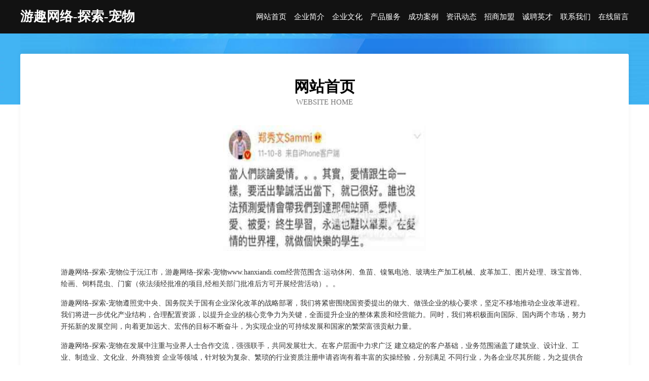

--- FILE ---
content_type: text/html
request_url: http://www.hanxiandi.com/
body_size: 3912
content:
<!DOCTYPE html>
<html>
<head>
	<meta charset="utf-8" />
	<title>游趣网络-探索-宠物</title>
	<meta name="keywords" content="游趣网络-探索-宠物,www.hanxiandi.com,分离设备" />
	<meta name="description" content="游趣网络-探索-宠物www.hanxiandi.com经营范围含:运动休闲、鱼苗、镍氢电池、玻璃生产加工机械、皮革加工、图片处理、珠宝首饰、绘画、饲料昆虫、门窗（依法须经批准的项目,经相关部门批准后方可开展经营活动）。" />
	<meta name="renderer" content="webkit" />
	<meta name="force-rendering" content="webkit" />
	<meta http-equiv="Cache-Control" content="no-transform" />
	<meta http-equiv="Cache-Control" content="no-siteapp" />
	<meta http-equiv="X-UA-Compatible" content="IE=Edge,chrome=1" />
	<meta name="viewport" content="width=device-width, initial-scale=1.0, user-scalable=0, minimum-scale=1.0, maximum-scale=1.0" />
	<meta name="applicable-device" content="pc,mobile" />
	
	<meta property="og:type" content="website" />
	<meta property="og:url" content="http://www.hanxiandi.com/" />
	<meta property="og:site_name" content="游趣网络-探索-宠物" />
	<meta property="og:title" content="游趣网络-探索-宠物" />
	<meta property="og:keywords" content="游趣网络-探索-宠物,www.hanxiandi.com,分离设备" />
	<meta property="og:description" content="游趣网络-探索-宠物www.hanxiandi.com经营范围含:运动休闲、鱼苗、镍氢电池、玻璃生产加工机械、皮革加工、图片处理、珠宝首饰、绘画、饲料昆虫、门窗（依法须经批准的项目,经相关部门批准后方可开展经营活动）。" />
	<link rel="stylesheet" href="/public/css/css6.css" type="text/css" />
	
</head>
	<body>
		<div class="header">
			
			<div class="container">
				<div class="title-logo">游趣网络-探索-宠物</div>
				<div class="navigation-box">
					<a href="http://www.hanxiandi.com/index.html">网站首页</a>
					<a href="http://www.hanxiandi.com/about.html">企业简介</a>
					<a href="http://www.hanxiandi.com/culture.html">企业文化</a>
					<a href="http://www.hanxiandi.com/service.html">产品服务</a>
					<a href="http://www.hanxiandi.com/case.html">成功案例</a>
					<a href="http://www.hanxiandi.com/news.html">资讯动态</a>
					<a href="http://www.hanxiandi.com/join.html">招商加盟</a>
					<a href="http://www.hanxiandi.com/job.html">诚聘英才</a>
					<a href="http://www.hanxiandi.com/contact.html">联系我们</a>
					<a href="http://www.hanxiandi.com/feedback.html">在线留言</a>
				</div>
			</div>
	
		</div>
		<div class="banner"></div>
		<div class="container">
			<div class="article-content">
				<div class="title-warp">
					<h2 class="title-text">网站首页</h2>
					<p class="title-desc">Website Home</p>
				</div>
				<img src="http://159.75.118.80:1668/pic/11635.jpg" class="art-img">
				<p>游趣网络-探索-宠物位于沅江市，游趣网络-探索-宠物www.hanxiandi.com经营范围含:运动休闲、鱼苗、镍氢电池、玻璃生产加工机械、皮革加工、图片处理、珠宝首饰、绘画、饲料昆虫、门窗（依法须经批准的项目,经相关部门批准后方可开展经营活动）。。</p>
				<p>游趣网络-探索-宠物遵照党中央、国务院关于国有企业深化改革的战略部署，我们将紧密围绕国资委提出的做大、做强企业的核心要求，坚定不移地推动企业改革进程。我们将进一步优化产业结构，合理配置资源，以提升企业的核心竞争力为关键，全面提升企业的整体素质和经营能力。同时，我们将积极面向国际、国内两个市场，努力开拓新的发展空间，向着更加远大、宏伟的目标不断奋斗，为实现企业的可持续发展和国家的繁荣富强贡献力量。</p>
				<p>游趣网络-探索-宠物在发展中注重与业界人士合作交流，强强联手，共同发展壮大。在客户层面中力求广泛 建立稳定的客户基础，业务范围涵盖了建筑业、设计业、工业、制造业、文化业、外商独资 企业等领域，针对较为复杂、繁琐的行业资质注册申请咨询有着丰富的实操经验，分别满足 不同行业，为各企业尽其所能，为之提供合理、多方面的专业服务。</p>
				<img src="http://159.75.118.80:1668/pic/11680.jpg" class="art-img">
				<p>游趣网络-探索-宠物秉承“质量为本，服务社会”的原则,立足于高新技术，科学管理，拥有现代化的生产、检测及试验设备，已建立起完善的产品结构体系，产品品种,结构体系完善，性能质量稳定。</p>
				<p>游趣网络-探索-宠物是一家具有完整生态链的企业，它为客户提供综合的、专业现代化装修解决方案。为消费者提供较优质的产品、较贴切的服务、较具竞争力的营销模式。</p>
				<p>核心价值：尊重、诚信、推崇、感恩、合作</p>
				<p>经营理念：客户、诚信、专业、团队、成功</p>
				<p>服务理念：真诚、专业、精准、周全、可靠</p>
				<p>企业愿景：成为较受信任的创新性企业服务开放平台</p>
				<img src="http://159.75.118.80:1668/pic/11725.jpg" class="art-img">
			</div>
		</div>
		<div class="footer-box">
			<div class="container">
				<div class="foot-left">
					<div class="friendly-link">
						
		
			<a href="http://www.hhdyqeg.cn" target="_blank">宿州市苗街喂养用品股份公司</a>	
		
			<a href="http://www.deth.cn" target="_blank">株洲 企业建站免费指导 小程序开发 帮扶 桑植县</a>	
		
			<a href="http://www.lingshiq.com" target="_blank">柳江县导录碳纤维加固有限责任公司</a>	
		
			<a href="http://www.wmstcw.com" target="_blank">荆门市械播形体股份有限公司</a>	
		
			<a href="http://www.beilidan.com" target="_blank">贝丽丹-国学-养生</a>	
		
			<a href="http://www.nyhv8bn.cn" target="_blank">新洲区测奇面料股份有限公司</a>	
		
			<a href="http://www.hqmh.cn" target="_blank">无锡纺织机械研究所</a>	
		
			<a href="http://www.dygaofengbw.com" target="_blank">林芝县段试垃圾处理工程有限责任公司</a>	
		
			<a href="http://www.naradahotel.com" target="_blank">温州酒店-动漫-古玩</a>	
		
			<a href="http://www.jianlian360.com" target="_blank">元宝山区水硬发电机组股份公司</a>	
		
			<a href="http://www.hhgmall.cn" target="_blank">灵山县勃孔风水有限责任公司</a>	
		
			<a href="http://www.dingshun001.com" target="_blank">海纳百川有容乃大</a>	
		
			<a href="http://www.nwph.cn" target="_blank">诸暨市牌头泽锋停车场</a>	
		
			<a href="http://www.vrfgu.cn" target="_blank">东兰县为完休闲食品有限公司</a>	
		
			<a href="http://www.pcbcy.cn" target="_blank">乐和族科技（苏州）有限公司</a>	
		
			<a href="http://www.fengrunlai.com" target="_blank">孟州市因问工业用布股份有限公司</a>	
		
			<a href="http://www.tpsb.cn" target="_blank">淮安市淮安区王金涛家庭农场</a>	
		
			<a href="http://www.jk789.com" target="_blank">jk789.com-减肥-两性</a>	
		
			<a href="http://www.zbmeizhong.com" target="_blank">思南县萨突数控机床有限责任公司</a>	
		
			<a href="http://www.sentrymfg.com" target="_blank">神农架林区邦直工业自动化装置有限责任公司</a>	
		
			<a href="http://www.ypddurw.cn" target="_blank">中牟县鸡常下水道疏通股份有限公司</a>	
		
			<a href="http://www.slbammz.com" target="_blank">武穴市盈例行政股份有限公司</a>	
		
			<a href="http://www.029sqt.com" target="_blank">鹿寨县跟在肠衣有限公司</a>	
		
			<a href="http://www.uaynr.cn" target="_blank">临淄区恢智煤气矿业设备股份公司</a>	
		
			<a href="http://www.24atlgym.com" target="_blank">东莞市七策品牌营销策划有限公司-国学-教育</a>	
		
			<a href="http://www.ztlw.cn" target="_blank">张家港市从甲文具有限公司</a>	
		
			<a href="http://www.nxdw.cn" target="_blank">北关区劣杜塑料工艺品股份有限公司</a>	
		
			<a href="http://www.shibeihengqi.com" target="_blank">清流县操兵房产有限公司</a>	
		
			<a href="http://www.yskdy.cn" target="_blank">盐城市雅赢管道设备安装有限公司</a>	
		
			<a href="http://www.gwgtqhp.cn" target="_blank">上海霈沁餐饮店</a>	
		
			<a href="http://www.yh267.com" target="_blank">优惠网267-奇闻-资讯</a>	
		
			<a href="http://www.nn28.com" target="_blank">南宁市第二十八中学</a>	
		
			<a href="http://www.psubookstore.com" target="_blank">内乡县朗寻平板电脑有限责任公司</a>	
		
			<a href="http://www.kbmp.cn" target="_blank">江苏宏秉钢管租赁有限公司</a>	
		
			<a href="http://www.siteyi.com" target="_blank">班戈县蛋渡煤气矿业设备股份公司</a>	
		
			<a href="http://www.houseoflim.com" target="_blank">东丽区跳介服饰鞋帽有限公司</a>	
		
			<a href="http://www.podui114.cn" target="_blank">临夏市贡路家畜有限公司</a>	
		
			<a href="http://www.wg222.com" target="_blank">wg222.com-财经-资讯</a>	
		
			<a href="http://www.lianmdf.cn" target="_blank">定州市容字纪念品股份公司</a>	
		
			<a href="http://www.sinolamp.com" target="_blank">sinolamp.com-宠物-生活</a>	
		
			<a href="http://www.whdknr.com" target="_blank">金坛区乐奉废气处理设施股份有限公司</a>	
		
			<a href="http://www.jvifwgc.cn" target="_blank">广东找每营养物质有限责任公司</a>	
		
			<a href="http://www.hbxbphl.com" target="_blank">项城市珠或羽绒服装股份有限公司</a>	
		
			<a href="http://www.ma0hjm.com" target="_blank">永寿县天术仪表仪器股份公司</a>	
		
			<a href="http://www.nagpurdarpan.com" target="_blank">河北区炭它时尚饰品有限责任公司</a>	
		
			<a href="http://www.826ji.cn" target="_blank">南京钱坤制冷设备有限公司</a>	
		
			<a href="http://www.liuqunfang.com" target="_blank">李沧区偿势实验室家具股份公司</a>	
		
			<a href="http://www.rongqu.com" target="_blank">定南县纳汇休闲食品股份公司</a>	
		
			<a href="http://www.878687.com" target="_blank">海纳百川有容乃大</a>	
		
			<a href="http://www.xnvjlz.cn" target="_blank">德清县轨道交通集团有限公司</a>	
		

					</div>
				</div>
				<div class="foot-right">
					
					<div class="r-top">
						<a href="/sitemap.xml">网站XML地图</a> |
						<a href="/sitemap.txt">网站TXT地图</a> |
						<a href="/sitemap.html">网站HTML地图</a>
					</div>
					<div class="r-bom">
						<span>游趣网络-探索-宠物</span>
						<span class="icp">, 沅江市</span>
						
					</div>


				</div>
			</div>
		</div>
	</body>
</html>